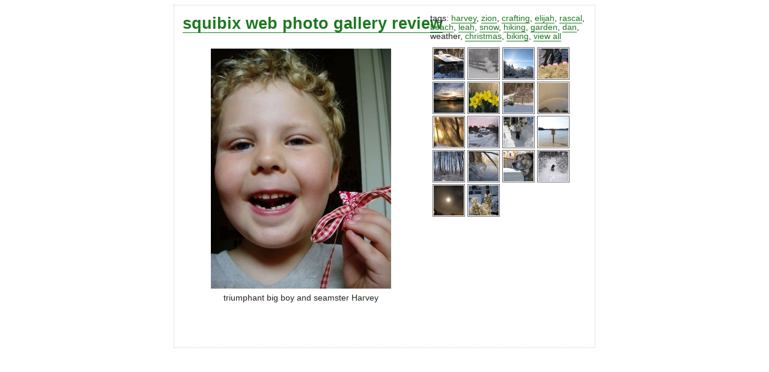

--- FILE ---
content_type: text/html; charset=UTF-8
request_url: https://squibix.net/gallery/?tag=weather&image=no_tooth.jpg
body_size: 1151
content:
<!DOCTYPE html PUBLIC "-//W3C//DTD XHTML 1.0 Transitional//EN"
 "http://www.w3.org/TR/xhtml1/DTD/xhtml1-transitional.dtd">

<html xml:lang="en-US" lang="en-US">
<head><title>squibix web photo gallery  review</title>
<meta http-equiv="Content-Type" content="text/html; charset=ISO-8859-1" />
<meta http-equiv="Content-Style-Type" content="text/css" />
<!-- <link rel="stylesheet" type="text/css" media="screen" title="basic" href="/gallery/style/basic.css" /> -->
<style type="text/css" media="all">@import "/gallery/style/reviewstyle.css";</style>
<script type="text/javascript" src="/gallery/functions.js"></script>
<link rel="alternate" type="application/rss+xml" title="RSS" href="/gallery/rss/" />
</head>

<body>

<div id="page">
<div id="head">
<h1><a href="/gallery">squibix web photo gallery  review</a></h1>
</div><div id="pics"><div id="pic" class="tall"><a class="image" href="/gallery/imgs/no_tooth.jpg"><img src="/gallery/imgs/no_tooth-disp.jpg" height="400" width="300" alt="Harvey smiling to show his missing tooth and holding the bag he made for it" /></a><p>triumphant big boy and seamster Harvey</p></div></div><div id="thumbs"><a href="/gallery/?image=snow_shed_2018.jpg&tag=weather" title="view snow_shed_2018.jpg" id="snow_shed_2018"><img src="/gallery/imgs/snow_shed_2018-t.jpg" height="50" width="50" /></a> <a href="/gallery/?image=blizzard_snowman.jpg&tag=weather" title="view blizzard_snowman.jpg" id="blizzard_snowman"><img src="/gallery/imgs/blizzard_snowman-t.jpg" height="50" width="50" /></a> <a href="/gallery/?image=winter_wonderland.jpg&tag=weather" title="view winter_wonderland.jpg" id="winter_wonderland"><img src="/gallery/imgs/winter_wonderland-t.jpg" height="50" width="50" /></a> <a href="/gallery/?image=early_bare_feet.jpg&tag=weather" title="view early_bare_feet.jpg" id="early_bare_feet"><img src="/gallery/imgs/early_bare_feet-t.jpg" height="50" width="50" /></a> <a href="/gallery/?image=spy_pond_sunset.jpg&tag=weather" title="view spy_pond_sunset.jpg" id="spy_pond_sunset"><img src="/gallery/imgs/spy_pond_sunset-t.jpg" height="50" width="50" /></a> <a href="/gallery/?image=march_daffodils.jpg&tag=weather" title="view march_daffodils.jpg" id="march_daffodils"><img src="/gallery/imgs/march_daffodils-t.jpg" height="50" width="50" /></a> <a href="/gallery/?image=snow_2012.jpg&tag=weather" title="view snow_2012.jpg" id="snow_2012"><img src="/gallery/imgs/snow_2012-t.jpg" height="50" width="50" /></a> <a href="/gallery/?image=rainbow.jpg&tag=weather" title="view rainbow.jpg" id="rainbow"><img src="/gallery/imgs/rainbow-t.jpg" height="50" width="50" /></a> <a href="/gallery/?image=golden_light.jpg&tag=weather" title="view golden_light.jpg" id="golden_light"><img src="/gallery/imgs/golden_light-t.jpg" height="50" width="50" /></a> <a href="/gallery/?image=snowy_sunrise.jpg&tag=weather" title="view snowy_sunrise.jpg" id="snowy_sunrise"><img src="/gallery/imgs/snowy_sunrise-t.jpg" height="50" width="50" /></a> <a href="/gallery/?image=piling_up.jpg&tag=weather" title="view piling_up.jpg" id="piling_up"><img src="/gallery/imgs/piling_up-t.jpg" height="50" width="50" /></a> <a href="/gallery/?image=unsafe_ice.jpg&tag=weather" title="view unsafe_ice.jpg" id="unsafe_ice"><img src="/gallery/imgs/unsafe_ice-t.jpg" height="50" width="50" /></a> <a href="/gallery/?image=snow_2-17-10.jpg&tag=weather" title="view snow_2-17-10.jpg" id="snow_2-17-10"><img src="/gallery/imgs/snow_2-17-10-t.jpg" height="50" width="50" /></a> <a href="/gallery/?image=frozen_swamp.jpg&tag=weather" title="view frozen_swamp.jpg" id="frozen_swamp"><img src="/gallery/imgs/frozen_swamp-t.jpg" height="50" width="50" /></a> <a href="/gallery/?image=rascal_with_ice.jpg&tag=weather" title="view rascal_with_ice.jpg" id="rascal_with_ice"><img src="/gallery/imgs/rascal_with_ice-t.jpg" height="50" width="50" /></a> <a href="/gallery/?image=rascal_snowpath.jpg&tag=weather" title="view rascal_snowpath.jpg" id="rascal_snowpath"><img src="/gallery/imgs/rascal_snowpath-t.jpg" height="50" width="50" /></a> <a href="/gallery/?image=moon_ring.jpg&tag=weather" title="view moon_ring.jpg" id="moon_ring"><img src="/gallery/imgs/moon_ring-t.jpg" height="50" width="50" /></a> <a href="/gallery/?image=snowy_rosemary.jpg&tag=weather" title="view snowy_rosemary.jpg" id="snowy_rosemary"><img src="/gallery/imgs/snowy_rosemary-t.jpg" height="50" width="50" /></a> </div><div id="tags">tags: <a href="?tag=harvey&image=no_tooth.jpg" title="185 pictures">harvey</a>, <a href="?tag=zion&image=no_tooth.jpg" title="109 pictures">zion</a>, <a href="?tag=crafting&image=no_tooth.jpg" title="79 pictures">crafting</a>, <a href="?tag=elijah&image=no_tooth.jpg" title="49 pictures">elijah</a>, <a href="?tag=rascal&image=no_tooth.jpg" title="44 pictures">rascal</a>, <a href="?tag=beach&image=no_tooth.jpg" title="39 pictures">beach</a>, <a href="?tag=leah&image=no_tooth.jpg" title="37 pictures">leah</a>, <a href="?tag=snow&image=no_tooth.jpg" title="24 pictures">snow</a>, <a href="?tag=hiking&image=no_tooth.jpg" title="22 pictures">hiking</a>, <a href="?tag=garden&image=no_tooth.jpg" title="21 pictures">garden</a>, <a href="?tag=dan&image=no_tooth.jpg" title="19 pictures">dan</a>, <a title="18 pictures">weather</a>, <a href="?tag=christmas&image=no_tooth.jpg" title="16 pictures">christmas</a>, <a href="?tag=biking&image=no_tooth.jpg" title="11 pictures">biking</a>, <a href="?tag=view_all&image=no_tooth.jpg" title="view all">view all</a></div>

--- FILE ---
content_type: text/css
request_url: https://squibix.net/gallery/style/reviewstyle.css
body_size: -64
content:
@import url('style.css');

img {
	border-width: 0;
	}

.box {
	display: block;
	float: left;
	width: 200px;
	height: 250px;
	border: 1px solid #666;
	margin: 10px 10px 0 0;
	}

h3 {
	clear: both;
	}